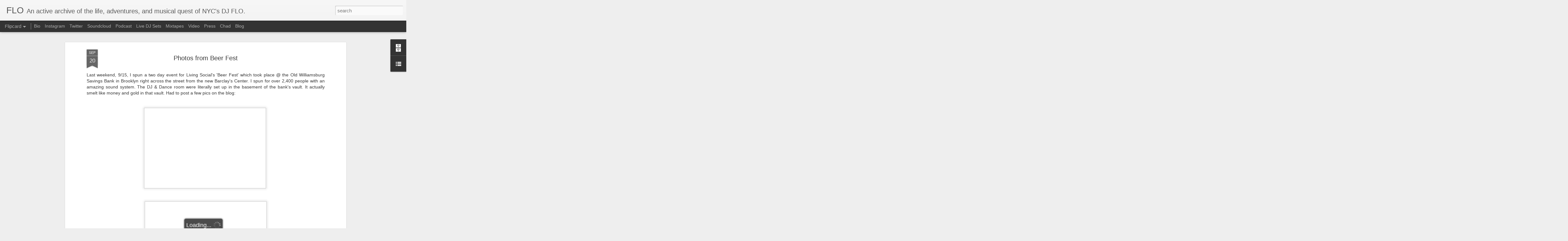

--- FILE ---
content_type: text/javascript; charset=UTF-8
request_url: http://www.flosounds.com/?v=0&action=initial&widgetId=BlogArchive1&responseType=js&xssi_token=AOuZoY7f0jGB8gimRFBvHAmkqHUOO7T3iw%3A1768772725195
body_size: 1000
content:
try {
_WidgetManager._HandleControllerResult('BlogArchive1', 'initial',{'data': [{'url': 'http://www.flosounds.com/2018/12/', 'name': 'December 2018', 'expclass': 'expanded', 'post-count': 1}, {'url': 'http://www.flosounds.com/2017/11/', 'name': 'November 2017', 'expclass': 'collapsed', 'post-count': 1}, {'url': 'http://www.flosounds.com/2017/02/', 'name': 'February 2017', 'expclass': 'collapsed', 'post-count': 1}, {'url': 'http://www.flosounds.com/2017/01/', 'name': 'January 2017', 'expclass': 'collapsed', 'post-count': 2}, {'url': 'http://www.flosounds.com/2016/09/', 'name': 'September 2016', 'expclass': 'collapsed', 'post-count': 1}, {'url': 'http://www.flosounds.com/2016/07/', 'name': 'July 2016', 'expclass': 'collapsed', 'post-count': 1}, {'url': 'http://www.flosounds.com/2016/05/', 'name': 'May 2016', 'expclass': 'collapsed', 'post-count': 1}, {'url': 'http://www.flosounds.com/2016/04/', 'name': 'April 2016', 'expclass': 'collapsed', 'post-count': 1}, {'url': 'http://www.flosounds.com/2016/03/', 'name': 'March 2016', 'expclass': 'collapsed', 'post-count': 1}, {'url': 'http://www.flosounds.com/2016/02/', 'name': 'February 2016', 'expclass': 'collapsed', 'post-count': 1}, {'url': 'http://www.flosounds.com/2016/01/', 'name': 'January 2016', 'expclass': 'collapsed', 'post-count': 1}, {'url': 'http://www.flosounds.com/2015/12/', 'name': 'December 2015', 'expclass': 'collapsed', 'post-count': 4}, {'url': 'http://www.flosounds.com/2015/11/', 'name': 'November 2015', 'expclass': 'collapsed', 'post-count': 1}, {'url': 'http://www.flosounds.com/2015/10/', 'name': 'October 2015', 'expclass': 'collapsed', 'post-count': 3}, {'url': 'http://www.flosounds.com/2015/09/', 'name': 'September 2015', 'expclass': 'collapsed', 'post-count': 3}, {'url': 'http://www.flosounds.com/2015/08/', 'name': 'August 2015', 'expclass': 'collapsed', 'post-count': 2}, {'url': 'http://www.flosounds.com/2015/07/', 'name': 'July 2015', 'expclass': 'collapsed', 'post-count': 3}, {'url': 'http://www.flosounds.com/2015/06/', 'name': 'June 2015', 'expclass': 'collapsed', 'post-count': 6}, {'url': 'http://www.flosounds.com/2015/05/', 'name': 'May 2015', 'expclass': 'collapsed', 'post-count': 7}, {'url': 'http://www.flosounds.com/2015/04/', 'name': 'April 2015', 'expclass': 'collapsed', 'post-count': 7}, {'url': 'http://www.flosounds.com/2015/03/', 'name': 'March 2015', 'expclass': 'collapsed', 'post-count': 2}, {'url': 'http://www.flosounds.com/2015/02/', 'name': 'February 2015', 'expclass': 'collapsed', 'post-count': 3}, {'url': 'http://www.flosounds.com/2015/01/', 'name': 'January 2015', 'expclass': 'collapsed', 'post-count': 8}, {'url': 'http://www.flosounds.com/2014/12/', 'name': 'December 2014', 'expclass': 'collapsed', 'post-count': 7}, {'url': 'http://www.flosounds.com/2014/11/', 'name': 'November 2014', 'expclass': 'collapsed', 'post-count': 2}, {'url': 'http://www.flosounds.com/2014/10/', 'name': 'October 2014', 'expclass': 'collapsed', 'post-count': 2}, {'url': 'http://www.flosounds.com/2014/09/', 'name': 'September 2014', 'expclass': 'collapsed', 'post-count': 7}, {'url': 'http://www.flosounds.com/2014/08/', 'name': 'August 2014', 'expclass': 'collapsed', 'post-count': 5}, {'url': 'http://www.flosounds.com/2014/07/', 'name': 'July 2014', 'expclass': 'collapsed', 'post-count': 7}, {'url': 'http://www.flosounds.com/2014/06/', 'name': 'June 2014', 'expclass': 'collapsed', 'post-count': 7}, {'url': 'http://www.flosounds.com/2014/05/', 'name': 'May 2014', 'expclass': 'collapsed', 'post-count': 7}, {'url': 'http://www.flosounds.com/2014/04/', 'name': 'April 2014', 'expclass': 'collapsed', 'post-count': 5}, {'url': 'http://www.flosounds.com/2014/03/', 'name': 'March 2014', 'expclass': 'collapsed', 'post-count': 10}, {'url': 'http://www.flosounds.com/2014/02/', 'name': 'February 2014', 'expclass': 'collapsed', 'post-count': 2}, {'url': 'http://www.flosounds.com/2014/01/', 'name': 'January 2014', 'expclass': 'collapsed', 'post-count': 14}, {'url': 'http://www.flosounds.com/2013/12/', 'name': 'December 2013', 'expclass': 'collapsed', 'post-count': 5}, {'url': 'http://www.flosounds.com/2013/11/', 'name': 'November 2013', 'expclass': 'collapsed', 'post-count': 1}, {'url': 'http://www.flosounds.com/2013/10/', 'name': 'October 2013', 'expclass': 'collapsed', 'post-count': 3}, {'url': 'http://www.flosounds.com/2013/09/', 'name': 'September 2013', 'expclass': 'collapsed', 'post-count': 3}, {'url': 'http://www.flosounds.com/2013/08/', 'name': 'August 2013', 'expclass': 'collapsed', 'post-count': 5}, {'url': 'http://www.flosounds.com/2013/07/', 'name': 'July 2013', 'expclass': 'collapsed', 'post-count': 9}, {'url': 'http://www.flosounds.com/2013/06/', 'name': 'June 2013', 'expclass': 'collapsed', 'post-count': 5}, {'url': 'http://www.flosounds.com/2013/05/', 'name': 'May 2013', 'expclass': 'collapsed', 'post-count': 5}, {'url': 'http://www.flosounds.com/2013/04/', 'name': 'April 2013', 'expclass': 'collapsed', 'post-count': 7}, {'url': 'http://www.flosounds.com/2013/03/', 'name': 'March 2013', 'expclass': 'collapsed', 'post-count': 4}, {'url': 'http://www.flosounds.com/2013/02/', 'name': 'February 2013', 'expclass': 'collapsed', 'post-count': 7}, {'url': 'http://www.flosounds.com/2013/01/', 'name': 'January 2013', 'expclass': 'collapsed', 'post-count': 7}, {'url': 'http://www.flosounds.com/2012/12/', 'name': 'December 2012', 'expclass': 'collapsed', 'post-count': 3}, {'url': 'http://www.flosounds.com/2012/11/', 'name': 'November 2012', 'expclass': 'collapsed', 'post-count': 8}, {'url': 'http://www.flosounds.com/2012/10/', 'name': 'October 2012', 'expclass': 'collapsed', 'post-count': 7}, {'url': 'http://www.flosounds.com/2012/09/', 'name': 'September 2012', 'expclass': 'collapsed', 'post-count': 8}, {'url': 'http://www.flosounds.com/2012/08/', 'name': 'August 2012', 'expclass': 'collapsed', 'post-count': 4}, {'url': 'http://www.flosounds.com/2012/07/', 'name': 'July 2012', 'expclass': 'collapsed', 'post-count': 7}, {'url': 'http://www.flosounds.com/2012/06/', 'name': 'June 2012', 'expclass': 'collapsed', 'post-count': 4}, {'url': 'http://www.flosounds.com/2012/05/', 'name': 'May 2012', 'expclass': 'collapsed', 'post-count': 5}, {'url': 'http://www.flosounds.com/2012/04/', 'name': 'April 2012', 'expclass': 'collapsed', 'post-count': 6}, {'url': 'http://www.flosounds.com/2012/03/', 'name': 'March 2012', 'expclass': 'collapsed', 'post-count': 5}, {'url': 'http://www.flosounds.com/2012/02/', 'name': 'February 2012', 'expclass': 'collapsed', 'post-count': 6}, {'url': 'http://www.flosounds.com/2012/01/', 'name': 'January 2012', 'expclass': 'collapsed', 'post-count': 2}, {'url': 'http://www.flosounds.com/2011/12/', 'name': 'December 2011', 'expclass': 'collapsed', 'post-count': 7}, {'url': 'http://www.flosounds.com/2011/11/', 'name': 'November 2011', 'expclass': 'collapsed', 'post-count': 7}, {'url': 'http://www.flosounds.com/2011/10/', 'name': 'October 2011', 'expclass': 'collapsed', 'post-count': 8}, {'url': 'http://www.flosounds.com/2011/09/', 'name': 'September 2011', 'expclass': 'collapsed', 'post-count': 10}, {'url': 'http://www.flosounds.com/2011/08/', 'name': 'August 2011', 'expclass': 'collapsed', 'post-count': 9}, {'url': 'http://www.flosounds.com/2011/07/', 'name': 'July 2011', 'expclass': 'collapsed', 'post-count': 8}, {'url': 'http://www.flosounds.com/2011/06/', 'name': 'June 2011', 'expclass': 'collapsed', 'post-count': 3}, {'url': 'http://www.flosounds.com/2011/05/', 'name': 'May 2011', 'expclass': 'collapsed', 'post-count': 4}, {'url': 'http://www.flosounds.com/2011/04/', 'name': 'April 2011', 'expclass': 'collapsed', 'post-count': 5}, {'url': 'http://www.flosounds.com/2011/03/', 'name': 'March 2011', 'expclass': 'collapsed', 'post-count': 2}, {'url': 'http://www.flosounds.com/2011/02/', 'name': 'February 2011', 'expclass': 'collapsed', 'post-count': 4}, {'url': 'http://www.flosounds.com/2011/01/', 'name': 'January 2011', 'expclass': 'collapsed', 'post-count': 5}, {'url': 'http://www.flosounds.com/2010/12/', 'name': 'December 2010', 'expclass': 'collapsed', 'post-count': 4}, {'url': 'http://www.flosounds.com/2010/11/', 'name': 'November 2010', 'expclass': 'collapsed', 'post-count': 4}, {'url': 'http://www.flosounds.com/2010/10/', 'name': 'October 2010', 'expclass': 'collapsed', 'post-count': 4}, {'url': 'http://www.flosounds.com/2010/09/', 'name': 'September 2010', 'expclass': 'collapsed', 'post-count': 7}, {'url': 'http://www.flosounds.com/2010/08/', 'name': 'August 2010', 'expclass': 'collapsed', 'post-count': 4}, {'url': 'http://www.flosounds.com/2010/07/', 'name': 'July 2010', 'expclass': 'collapsed', 'post-count': 5}, {'url': 'http://www.flosounds.com/2010/06/', 'name': 'June 2010', 'expclass': 'collapsed', 'post-count': 4}, {'url': 'http://www.flosounds.com/2010/05/', 'name': 'May 2010', 'expclass': 'collapsed', 'post-count': 2}, {'url': 'http://www.flosounds.com/2010/04/', 'name': 'April 2010', 'expclass': 'collapsed', 'post-count': 6}, {'url': 'http://www.flosounds.com/2010/03/', 'name': 'March 2010', 'expclass': 'collapsed', 'post-count': 4}, {'url': 'http://www.flosounds.com/2010/02/', 'name': 'February 2010', 'expclass': 'collapsed', 'post-count': 12}, {'url': 'http://www.flosounds.com/2010/01/', 'name': 'January 2010', 'expclass': 'collapsed', 'post-count': 5}, {'url': 'http://www.flosounds.com/2009/12/', 'name': 'December 2009', 'expclass': 'collapsed', 'post-count': 2}, {'url': 'http://www.flosounds.com/2009/11/', 'name': 'November 2009', 'expclass': 'collapsed', 'post-count': 2}, {'url': 'http://www.flosounds.com/2009/10/', 'name': 'October 2009', 'expclass': 'collapsed', 'post-count': 1}, {'url': 'http://www.flosounds.com/2009/09/', 'name': 'September 2009', 'expclass': 'collapsed', 'post-count': 3}, {'url': 'http://www.flosounds.com/2009/08/', 'name': 'August 2009', 'expclass': 'collapsed', 'post-count': 2}, {'url': 'http://www.flosounds.com/2009/07/', 'name': 'July 2009', 'expclass': 'collapsed', 'post-count': 8}, {'url': 'http://www.flosounds.com/2009/06/', 'name': 'June 2009', 'expclass': 'collapsed', 'post-count': 3}, {'url': 'http://www.flosounds.com/2009/05/', 'name': 'May 2009', 'expclass': 'collapsed', 'post-count': 2}, {'url': 'http://www.flosounds.com/2009/04/', 'name': 'April 2009', 'expclass': 'collapsed', 'post-count': 7}, {'url': 'http://www.flosounds.com/2009/03/', 'name': 'March 2009', 'expclass': 'collapsed', 'post-count': 6}, {'url': 'http://www.flosounds.com/2009/02/', 'name': 'February 2009', 'expclass': 'collapsed', 'post-count': 3}, {'url': 'http://www.flosounds.com/2009/01/', 'name': 'January 2009', 'expclass': 'collapsed', 'post-count': 3}, {'url': 'http://www.flosounds.com/2008/12/', 'name': 'December 2008', 'expclass': 'collapsed', 'post-count': 6}, {'url': 'http://www.flosounds.com/2008/11/', 'name': 'November 2008', 'expclass': 'collapsed', 'post-count': 5}, {'url': 'http://www.flosounds.com/2008/10/', 'name': 'October 2008', 'expclass': 'collapsed', 'post-count': 11}, {'url': 'http://www.flosounds.com/2008/09/', 'name': 'September 2008', 'expclass': 'collapsed', 'post-count': 1}, {'url': 'http://www.flosounds.com/2008/08/', 'name': 'August 2008', 'expclass': 'collapsed', 'post-count': 6}, {'url': 'http://www.flosounds.com/2008/07/', 'name': 'July 2008', 'expclass': 'collapsed', 'post-count': 7}, {'url': 'http://www.flosounds.com/2008/06/', 'name': 'June 2008', 'expclass': 'collapsed', 'post-count': 8}, {'url': 'http://www.flosounds.com/2008/05/', 'name': 'May 2008', 'expclass': 'collapsed', 'post-count': 5}, {'url': 'http://www.flosounds.com/2008/04/', 'name': 'April 2008', 'expclass': 'collapsed', 'post-count': 4}, {'url': 'http://www.flosounds.com/2008/03/', 'name': 'March 2008', 'expclass': 'collapsed', 'post-count': 2}], 'toggleopen': 'MONTHLY-1543640400000', 'style': 'MENU', 'title': 'Archive'});
} catch (e) {
  if (typeof log != 'undefined') {
    log('HandleControllerResult failed: ' + e);
  }
}


--- FILE ---
content_type: text/javascript; charset=UTF-8
request_url: http://www.flosounds.com/?v=0&action=initial&widgetId=BlogArchive1&responseType=js&xssi_token=AOuZoY7f0jGB8gimRFBvHAmkqHUOO7T3iw%3A1768772725195
body_size: 1000
content:
try {
_WidgetManager._HandleControllerResult('BlogArchive1', 'initial',{'data': [{'url': 'http://www.flosounds.com/2018/12/', 'name': 'December 2018', 'expclass': 'expanded', 'post-count': 1}, {'url': 'http://www.flosounds.com/2017/11/', 'name': 'November 2017', 'expclass': 'collapsed', 'post-count': 1}, {'url': 'http://www.flosounds.com/2017/02/', 'name': 'February 2017', 'expclass': 'collapsed', 'post-count': 1}, {'url': 'http://www.flosounds.com/2017/01/', 'name': 'January 2017', 'expclass': 'collapsed', 'post-count': 2}, {'url': 'http://www.flosounds.com/2016/09/', 'name': 'September 2016', 'expclass': 'collapsed', 'post-count': 1}, {'url': 'http://www.flosounds.com/2016/07/', 'name': 'July 2016', 'expclass': 'collapsed', 'post-count': 1}, {'url': 'http://www.flosounds.com/2016/05/', 'name': 'May 2016', 'expclass': 'collapsed', 'post-count': 1}, {'url': 'http://www.flosounds.com/2016/04/', 'name': 'April 2016', 'expclass': 'collapsed', 'post-count': 1}, {'url': 'http://www.flosounds.com/2016/03/', 'name': 'March 2016', 'expclass': 'collapsed', 'post-count': 1}, {'url': 'http://www.flosounds.com/2016/02/', 'name': 'February 2016', 'expclass': 'collapsed', 'post-count': 1}, {'url': 'http://www.flosounds.com/2016/01/', 'name': 'January 2016', 'expclass': 'collapsed', 'post-count': 1}, {'url': 'http://www.flosounds.com/2015/12/', 'name': 'December 2015', 'expclass': 'collapsed', 'post-count': 4}, {'url': 'http://www.flosounds.com/2015/11/', 'name': 'November 2015', 'expclass': 'collapsed', 'post-count': 1}, {'url': 'http://www.flosounds.com/2015/10/', 'name': 'October 2015', 'expclass': 'collapsed', 'post-count': 3}, {'url': 'http://www.flosounds.com/2015/09/', 'name': 'September 2015', 'expclass': 'collapsed', 'post-count': 3}, {'url': 'http://www.flosounds.com/2015/08/', 'name': 'August 2015', 'expclass': 'collapsed', 'post-count': 2}, {'url': 'http://www.flosounds.com/2015/07/', 'name': 'July 2015', 'expclass': 'collapsed', 'post-count': 3}, {'url': 'http://www.flosounds.com/2015/06/', 'name': 'June 2015', 'expclass': 'collapsed', 'post-count': 6}, {'url': 'http://www.flosounds.com/2015/05/', 'name': 'May 2015', 'expclass': 'collapsed', 'post-count': 7}, {'url': 'http://www.flosounds.com/2015/04/', 'name': 'April 2015', 'expclass': 'collapsed', 'post-count': 7}, {'url': 'http://www.flosounds.com/2015/03/', 'name': 'March 2015', 'expclass': 'collapsed', 'post-count': 2}, {'url': 'http://www.flosounds.com/2015/02/', 'name': 'February 2015', 'expclass': 'collapsed', 'post-count': 3}, {'url': 'http://www.flosounds.com/2015/01/', 'name': 'January 2015', 'expclass': 'collapsed', 'post-count': 8}, {'url': 'http://www.flosounds.com/2014/12/', 'name': 'December 2014', 'expclass': 'collapsed', 'post-count': 7}, {'url': 'http://www.flosounds.com/2014/11/', 'name': 'November 2014', 'expclass': 'collapsed', 'post-count': 2}, {'url': 'http://www.flosounds.com/2014/10/', 'name': 'October 2014', 'expclass': 'collapsed', 'post-count': 2}, {'url': 'http://www.flosounds.com/2014/09/', 'name': 'September 2014', 'expclass': 'collapsed', 'post-count': 7}, {'url': 'http://www.flosounds.com/2014/08/', 'name': 'August 2014', 'expclass': 'collapsed', 'post-count': 5}, {'url': 'http://www.flosounds.com/2014/07/', 'name': 'July 2014', 'expclass': 'collapsed', 'post-count': 7}, {'url': 'http://www.flosounds.com/2014/06/', 'name': 'June 2014', 'expclass': 'collapsed', 'post-count': 7}, {'url': 'http://www.flosounds.com/2014/05/', 'name': 'May 2014', 'expclass': 'collapsed', 'post-count': 7}, {'url': 'http://www.flosounds.com/2014/04/', 'name': 'April 2014', 'expclass': 'collapsed', 'post-count': 5}, {'url': 'http://www.flosounds.com/2014/03/', 'name': 'March 2014', 'expclass': 'collapsed', 'post-count': 10}, {'url': 'http://www.flosounds.com/2014/02/', 'name': 'February 2014', 'expclass': 'collapsed', 'post-count': 2}, {'url': 'http://www.flosounds.com/2014/01/', 'name': 'January 2014', 'expclass': 'collapsed', 'post-count': 14}, {'url': 'http://www.flosounds.com/2013/12/', 'name': 'December 2013', 'expclass': 'collapsed', 'post-count': 5}, {'url': 'http://www.flosounds.com/2013/11/', 'name': 'November 2013', 'expclass': 'collapsed', 'post-count': 1}, {'url': 'http://www.flosounds.com/2013/10/', 'name': 'October 2013', 'expclass': 'collapsed', 'post-count': 3}, {'url': 'http://www.flosounds.com/2013/09/', 'name': 'September 2013', 'expclass': 'collapsed', 'post-count': 3}, {'url': 'http://www.flosounds.com/2013/08/', 'name': 'August 2013', 'expclass': 'collapsed', 'post-count': 5}, {'url': 'http://www.flosounds.com/2013/07/', 'name': 'July 2013', 'expclass': 'collapsed', 'post-count': 9}, {'url': 'http://www.flosounds.com/2013/06/', 'name': 'June 2013', 'expclass': 'collapsed', 'post-count': 5}, {'url': 'http://www.flosounds.com/2013/05/', 'name': 'May 2013', 'expclass': 'collapsed', 'post-count': 5}, {'url': 'http://www.flosounds.com/2013/04/', 'name': 'April 2013', 'expclass': 'collapsed', 'post-count': 7}, {'url': 'http://www.flosounds.com/2013/03/', 'name': 'March 2013', 'expclass': 'collapsed', 'post-count': 4}, {'url': 'http://www.flosounds.com/2013/02/', 'name': 'February 2013', 'expclass': 'collapsed', 'post-count': 7}, {'url': 'http://www.flosounds.com/2013/01/', 'name': 'January 2013', 'expclass': 'collapsed', 'post-count': 7}, {'url': 'http://www.flosounds.com/2012/12/', 'name': 'December 2012', 'expclass': 'collapsed', 'post-count': 3}, {'url': 'http://www.flosounds.com/2012/11/', 'name': 'November 2012', 'expclass': 'collapsed', 'post-count': 8}, {'url': 'http://www.flosounds.com/2012/10/', 'name': 'October 2012', 'expclass': 'collapsed', 'post-count': 7}, {'url': 'http://www.flosounds.com/2012/09/', 'name': 'September 2012', 'expclass': 'collapsed', 'post-count': 8}, {'url': 'http://www.flosounds.com/2012/08/', 'name': 'August 2012', 'expclass': 'collapsed', 'post-count': 4}, {'url': 'http://www.flosounds.com/2012/07/', 'name': 'July 2012', 'expclass': 'collapsed', 'post-count': 7}, {'url': 'http://www.flosounds.com/2012/06/', 'name': 'June 2012', 'expclass': 'collapsed', 'post-count': 4}, {'url': 'http://www.flosounds.com/2012/05/', 'name': 'May 2012', 'expclass': 'collapsed', 'post-count': 5}, {'url': 'http://www.flosounds.com/2012/04/', 'name': 'April 2012', 'expclass': 'collapsed', 'post-count': 6}, {'url': 'http://www.flosounds.com/2012/03/', 'name': 'March 2012', 'expclass': 'collapsed', 'post-count': 5}, {'url': 'http://www.flosounds.com/2012/02/', 'name': 'February 2012', 'expclass': 'collapsed', 'post-count': 6}, {'url': 'http://www.flosounds.com/2012/01/', 'name': 'January 2012', 'expclass': 'collapsed', 'post-count': 2}, {'url': 'http://www.flosounds.com/2011/12/', 'name': 'December 2011', 'expclass': 'collapsed', 'post-count': 7}, {'url': 'http://www.flosounds.com/2011/11/', 'name': 'November 2011', 'expclass': 'collapsed', 'post-count': 7}, {'url': 'http://www.flosounds.com/2011/10/', 'name': 'October 2011', 'expclass': 'collapsed', 'post-count': 8}, {'url': 'http://www.flosounds.com/2011/09/', 'name': 'September 2011', 'expclass': 'collapsed', 'post-count': 10}, {'url': 'http://www.flosounds.com/2011/08/', 'name': 'August 2011', 'expclass': 'collapsed', 'post-count': 9}, {'url': 'http://www.flosounds.com/2011/07/', 'name': 'July 2011', 'expclass': 'collapsed', 'post-count': 8}, {'url': 'http://www.flosounds.com/2011/06/', 'name': 'June 2011', 'expclass': 'collapsed', 'post-count': 3}, {'url': 'http://www.flosounds.com/2011/05/', 'name': 'May 2011', 'expclass': 'collapsed', 'post-count': 4}, {'url': 'http://www.flosounds.com/2011/04/', 'name': 'April 2011', 'expclass': 'collapsed', 'post-count': 5}, {'url': 'http://www.flosounds.com/2011/03/', 'name': 'March 2011', 'expclass': 'collapsed', 'post-count': 2}, {'url': 'http://www.flosounds.com/2011/02/', 'name': 'February 2011', 'expclass': 'collapsed', 'post-count': 4}, {'url': 'http://www.flosounds.com/2011/01/', 'name': 'January 2011', 'expclass': 'collapsed', 'post-count': 5}, {'url': 'http://www.flosounds.com/2010/12/', 'name': 'December 2010', 'expclass': 'collapsed', 'post-count': 4}, {'url': 'http://www.flosounds.com/2010/11/', 'name': 'November 2010', 'expclass': 'collapsed', 'post-count': 4}, {'url': 'http://www.flosounds.com/2010/10/', 'name': 'October 2010', 'expclass': 'collapsed', 'post-count': 4}, {'url': 'http://www.flosounds.com/2010/09/', 'name': 'September 2010', 'expclass': 'collapsed', 'post-count': 7}, {'url': 'http://www.flosounds.com/2010/08/', 'name': 'August 2010', 'expclass': 'collapsed', 'post-count': 4}, {'url': 'http://www.flosounds.com/2010/07/', 'name': 'July 2010', 'expclass': 'collapsed', 'post-count': 5}, {'url': 'http://www.flosounds.com/2010/06/', 'name': 'June 2010', 'expclass': 'collapsed', 'post-count': 4}, {'url': 'http://www.flosounds.com/2010/05/', 'name': 'May 2010', 'expclass': 'collapsed', 'post-count': 2}, {'url': 'http://www.flosounds.com/2010/04/', 'name': 'April 2010', 'expclass': 'collapsed', 'post-count': 6}, {'url': 'http://www.flosounds.com/2010/03/', 'name': 'March 2010', 'expclass': 'collapsed', 'post-count': 4}, {'url': 'http://www.flosounds.com/2010/02/', 'name': 'February 2010', 'expclass': 'collapsed', 'post-count': 12}, {'url': 'http://www.flosounds.com/2010/01/', 'name': 'January 2010', 'expclass': 'collapsed', 'post-count': 5}, {'url': 'http://www.flosounds.com/2009/12/', 'name': 'December 2009', 'expclass': 'collapsed', 'post-count': 2}, {'url': 'http://www.flosounds.com/2009/11/', 'name': 'November 2009', 'expclass': 'collapsed', 'post-count': 2}, {'url': 'http://www.flosounds.com/2009/10/', 'name': 'October 2009', 'expclass': 'collapsed', 'post-count': 1}, {'url': 'http://www.flosounds.com/2009/09/', 'name': 'September 2009', 'expclass': 'collapsed', 'post-count': 3}, {'url': 'http://www.flosounds.com/2009/08/', 'name': 'August 2009', 'expclass': 'collapsed', 'post-count': 2}, {'url': 'http://www.flosounds.com/2009/07/', 'name': 'July 2009', 'expclass': 'collapsed', 'post-count': 8}, {'url': 'http://www.flosounds.com/2009/06/', 'name': 'June 2009', 'expclass': 'collapsed', 'post-count': 3}, {'url': 'http://www.flosounds.com/2009/05/', 'name': 'May 2009', 'expclass': 'collapsed', 'post-count': 2}, {'url': 'http://www.flosounds.com/2009/04/', 'name': 'April 2009', 'expclass': 'collapsed', 'post-count': 7}, {'url': 'http://www.flosounds.com/2009/03/', 'name': 'March 2009', 'expclass': 'collapsed', 'post-count': 6}, {'url': 'http://www.flosounds.com/2009/02/', 'name': 'February 2009', 'expclass': 'collapsed', 'post-count': 3}, {'url': 'http://www.flosounds.com/2009/01/', 'name': 'January 2009', 'expclass': 'collapsed', 'post-count': 3}, {'url': 'http://www.flosounds.com/2008/12/', 'name': 'December 2008', 'expclass': 'collapsed', 'post-count': 6}, {'url': 'http://www.flosounds.com/2008/11/', 'name': 'November 2008', 'expclass': 'collapsed', 'post-count': 5}, {'url': 'http://www.flosounds.com/2008/10/', 'name': 'October 2008', 'expclass': 'collapsed', 'post-count': 11}, {'url': 'http://www.flosounds.com/2008/09/', 'name': 'September 2008', 'expclass': 'collapsed', 'post-count': 1}, {'url': 'http://www.flosounds.com/2008/08/', 'name': 'August 2008', 'expclass': 'collapsed', 'post-count': 6}, {'url': 'http://www.flosounds.com/2008/07/', 'name': 'July 2008', 'expclass': 'collapsed', 'post-count': 7}, {'url': 'http://www.flosounds.com/2008/06/', 'name': 'June 2008', 'expclass': 'collapsed', 'post-count': 8}, {'url': 'http://www.flosounds.com/2008/05/', 'name': 'May 2008', 'expclass': 'collapsed', 'post-count': 5}, {'url': 'http://www.flosounds.com/2008/04/', 'name': 'April 2008', 'expclass': 'collapsed', 'post-count': 4}, {'url': 'http://www.flosounds.com/2008/03/', 'name': 'March 2008', 'expclass': 'collapsed', 'post-count': 2}], 'toggleopen': 'MONTHLY-1543640400000', 'style': 'MENU', 'title': 'Archive'});
} catch (e) {
  if (typeof log != 'undefined') {
    log('HandleControllerResult failed: ' + e);
  }
}


--- FILE ---
content_type: text/javascript; charset=UTF-8
request_url: http://www.flosounds.com/?v=0&action=initial&widgetId=LinkList1&responseType=js&xssi_token=AOuZoY7f0jGB8gimRFBvHAmkqHUOO7T3iw%3A1768772725195
body_size: 275
content:
try {
_WidgetManager._HandleControllerResult('LinkList1', 'initial',{'title': 'Links', 'sorting': 'alpha', 'shownum': -1, 'links': [{'name': 'THE KID JONESY!', 'target': 'http://thekidjonesy.blogspot.com/'}, {'name': 'TOO DOPE RADIO', 'target': 'http://toodoperadio.com/'}]});
} catch (e) {
  if (typeof log != 'undefined') {
    log('HandleControllerResult failed: ' + e);
  }
}


--- FILE ---
content_type: text/javascript; charset=UTF-8
request_url: http://www.flosounds.com/?v=0&action=initial&widgetId=LinkList1&responseType=js&xssi_token=AOuZoY7f0jGB8gimRFBvHAmkqHUOO7T3iw%3A1768772725195
body_size: 275
content:
try {
_WidgetManager._HandleControllerResult('LinkList1', 'initial',{'title': 'Links', 'sorting': 'alpha', 'shownum': -1, 'links': [{'name': 'THE KID JONESY!', 'target': 'http://thekidjonesy.blogspot.com/'}, {'name': 'TOO DOPE RADIO', 'target': 'http://toodoperadio.com/'}]});
} catch (e) {
  if (typeof log != 'undefined') {
    log('HandleControllerResult failed: ' + e);
  }
}
